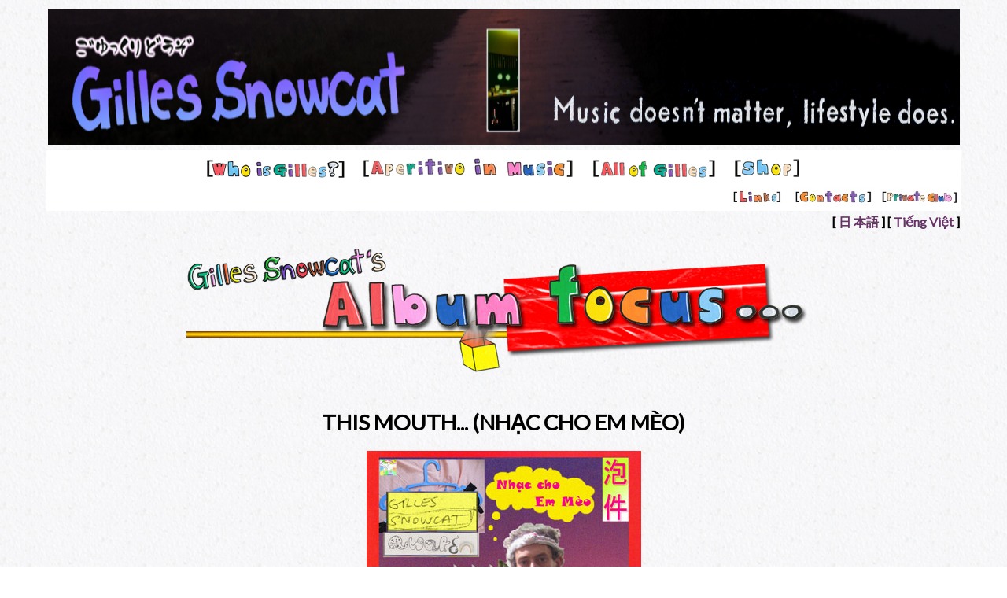

--- FILE ---
content_type: text/html
request_url: http://gilles-snowcat.com/gilles-snowcat-thismouth-jap.html
body_size: 9442
content:
<!DOCTYPE html PUBLIC "-//W3C//DTD HTML 4.01//EN" "http://www.w3.org/TR/html4/strict.dtd">
<html><head>
<meta name="viewport" content="width=device-width, initial-scale=1">
<meta name="robots" content="ALL">
<meta name="rating" content="General">
<meta name="copyright" content="Gilles Snowcat">
<meta name="revisit-after" content="15 days">
<meta name="description" content="&#12302;This Mouth... (nh&#7841;c cho em Mèo)&#12303; (&#38634;&#29483;&#12472;&#12523;&#12367;&#12435;)">
<meta name="keywords" content="&#38634;&#29483;&#12472;&#12523;&#12367;&#12435;, Gilles Snowcat, Awaken, Nekokawa, art-rock, it&#8217;s Oh! MUSIC, &#12450;&#12540;&#12488;&#8226;&#12525;&#12483;&#12463;, &#27873;&#20214;, &#29483;&#24029;, &#38899;&#27005;, Nh&#7841;c Cho Em Mèo (part 1), They Burn The Mountain, Don't Worry Em Mèo, &#39321;&#27597;&#37218;&#9834;&#34562;&#34588;&#9834;&#12473;&#12490;&#12483;&#12463; (interlude), (Kabosu ~ Hachimitsu ~ Snack), The Blue Hanger, &#26611;&#12534;&#28006; (Yanagigaura), Nh&#7841;c cho Em Mèo (part 2), This Mouth (nh&#7841;c cho em Mèo)">
<meta http-equiv="reply-to" content="info@gilles-snowcat.com ">
<meta name="author" content="&#38634;&#29483;&#12472;&#12523;&#12367;&#12435;">
<link href="favicon.ico" rel="shortcut icon">
<style type="text/css">a {text-decoration: none}
body {
font-family: 'Lato', sans-serif;
}
</style>
<link href="http://fonts.googleapis.com/css?family=Lato" rel="stylesheet" type="text/css">
<meta http-equiv="content-type" content="text/html; charset=ISO-8859-1"><title>&#12302;This Mouth (nh&#7841;c cho em Mèo&#12303;) ( &#38634;&#29483;&#12472;&#12523;&#12367;&#12435; )</title>

</head>
<body style="background-attachment: fixed; color: rgb(0, 0, 0); background-color: rgb(255, 255, 255); background-image: url(yokoyamawall5WHITE.jpg);" alink="#000099" link="#663366" vlink="#990099">
<table style="text-align: left; margin-left: auto; margin-right: auto; width: 1217px; height: 737px;" background="yokoyamawall5WHITE.jpg" border="0" cellpadding="0" cellspacing="0">
<tbody>
<tr>
<td>
<div style="text-align: center;">
<table style="text-align: left; margin-left: auto; margin-right: auto; width: 1213px; height: 762px;" border="0" cellpadding="0" cellspacing="0">
<tbody>
<tr>
<td align="undefined" valign="undefined">
<div style="text-align: justify;">

<div style="text-align: center;">
<table style="width: 1159px; height: 34px; text-align: left; margin-left: auto; margin-right: auto;" border="0" cellpadding="2" cellspacing="2">
<tbody>
<tr>
<td>
<div style="text-align: center;">
<div style="text-align: center;">
<div style="text-align: left;">
<div style="text-align: center;">
<div style="text-align: center;">
<div style="text-align: center;">
<div style="text-align: left;">
<div style="text-align: center;">
<div style="text-align: center;">
<div style="text-align: center;">
<div style="text-align: center;">
<div style="text-align: left;">
<div style="text-align: center;">
<div style="text-align: center;">
<div style="text-align: center;">
<div style="text-align: left;">
<div style="text-align: center;">
<div style="text-align: center;">
<div style="text-align: center;">
<div style="text-align: center;">
<div style="text-align: left;">
<div style="text-align: center;">
<div style="text-align: center;">
<div style="text-align: center;">
<div style="text-align: left;">
<div style="text-align: center;"><a href="home.html"><img style="border: 0px solid ; width: 1159px; height: 172px;" alt="Gilles Snowcat" src="ego-main-092020-21d.jpg"></a></div>
</div>
</div>
</div>
</div>
</div>
</div>
</div>
</div>
</div>
</div>
</div>
</div>
</div>
</div>
</div>
</div>
</div>
</div>
</div>
</div>
</div>
</div>
</div>
</div>
</div>
</td>
</tr>
<tr>
<td style="background-color: white;">
<div style="text-align: left;">
<div style="text-align: center;"><big><a href="gilles-snowcat-who-engl.html"><img style="border: 0px solid ; width: 191px; height: 40px;" alt="All" src="WhoGilles.jpg"></a></big><a href="gilles-snowcat-aperitivo-1-engl.html"><big><img style="border: 0px solid ; width: 292px; height: 40px;" alt="Music" src="AperitivoInMusic.jpg"></big></a><a href="gilles-snowcat-all-engl.html"><big><img src="AllOfGilles.jpg" alt="All" style="border: 0px solid ; width: 186px; height: 40px;"></big></a><a href="http://unbox-gilles-snowcat.mozello.com/"><big><img style="border: 0px solid ; width: 99px; height: 40px;" alt="Shop" src="Shop.jpg"></big></a><br>
<div style="text-align: right;"><a href="gilles-snowcat-links-engl.html"><img style="border: 0px solid ; width: 79px; height: 25px;" alt="Links" src="Links-s.jpg"></a><a href="gilles-snowcat-contact-engl.html"><img style="border: 0px solid ; width: 115px; height: 25px;" alt="Contacts" src="Contacts-s.jpg"></a><big><a href="gilles-snowcat-ML-engl.html"><img style="border: 0px solid ; width: 103px; height: 25px;" alt="Private" src="Private-s.jpg"></a></big></div>
</div>
</div>
</td>
</tr>
<tr align="right">
<td><span style="font-weight: bold;">[
</span><a style="font-weight: bold;" target="_blank" href="gilles-snowcat-main-jap.html">&#26085;
&#26412;&#35486;</a><span style="font-weight: bold;">&nbsp;] [
</span><a style="font-weight: bold;" target="_blank" href="gilles-snowcat-main-viet.html">Ti&#7871;ng
Vi&#7879;t</a><span style="font-weight: bold;">&nbsp;]</span></td>
</tr>
<tr align="center">
<td><big><big><big><span style="font-weight: bold;"><img style="width: 850px; height: 177px;" alt="Album focus" src="Bulb-focus255i.jpg"></span></big></big></big></td>
</tr>
</tbody>
</table>
</div>
<big><big><big><span style="font-weight: bold;"><br></span></big></big></big><div style="text-align: center;"><big><big><big><span style="font-weight: bold;">
THIS MOUTH... (NH&#7840;C CHO EM MÈO)</span></big></big></big><br></div>
<br>
<div style="text-align: center;"><a href="http://www.soundclick.com/bands/default.cfm?bandID=1254606"><font size="1"><font size="4"><img style="border: 0px solid ; width: 349px; height: 350px;" alt="This Mouth" src="snowcat-thismouth-front350.jpg"></font></font></a></div>
<table style="text-align: left; margin-left: auto; margin-right: auto; width: 825px; height: 117px;" border="0" cellpadding="2" cellspacing="2">
<tbody>
<tr>
<td>
<div style="text-align: center;"><br>
&#12302;<a href="gilles-snowcat-thismouth-jap.html#album">This
Mouth... (nh&#7841;c cho em Mèo)</a>&#12303;<br>
<a href="gilles-snowcat-thismouth-jap.html#listen">&#12356;
&#12388;&#32884;&#12367;&#12363;&#65311;&#20170;&#12391;
&#12375;&#12423;&#65281;</a><br>
&#12302;This Mouth&#12303;&#22909;&#12365;&#65311;<a href="gilles-snowcat-rthismouth-jap.html#reviews">&#12524;
&#12499;&#12517;&#12540;&#12434;&#35501;&#12416;</a><br>
<a href="gilles-snowcat-thismouth-jap.html#buy">&#12354;
&#12394;&#12383;&#12398;&#12467;&#12500;&#12540;&#12434;&#36023;&#12358;</a><br>
<a href="gilles-snowcat-thismouth-jap.html#artwork">&#12450;&#12540;
&#12488;&#12527;&#12540;&#12463;&#12434;
&#12480;&#12454;&#12531;&#12525;&#12540;&#12489;&#12377;&#12427;</a><br>
<a href="#bonus">&#12508;&#12540;&#12490;&#12473;</a><br>
&nbsp; <br>
</div>
<br>
<br>
<div style="text-align: center;"><a name="album"></a><br>
</div>
<div style="text-align: center;"><br>
<img style="width: 600px; height: 80px;" alt="&#12450;&#12523;&#12496;&#12512;" src="bn-titles-album.jpg"><br>
<div style="text-align: right;"><a href="#top">&#12488;&#12483;&#12503;&#12408; &nbsp;</a><br>
</div>
</div>
<p style="text-align: center;" class="style15"><a href="http://www.soundclick.com/bands/default.cfm?bandID=1254606"><font size="1"><font size="4"><img style="border: 0px solid ; width: 349px; height: 350px;" alt="This Mouth" src="snowcat-thismouth-front350.jpg"></font></font></a>
&nbsp;<a href="http://www.soundclick.com/bands/default.cfm?bandID=1254606"><img style="border: 0px solid ; width: 344px; height: 350px;" alt="" src="thismouth-back-350.jpg"></a></p>
<div style="text-align: center;">Nh&#7841;c
Cho Em Mèo&nbsp; (part 1)<br>
They Burn The Mountain<br>
Don't Worry, Em Mèo<br>
&#39321;&#27597;&#37218;&#9834;&#34562;&#34588;&#9834;&#12473;&#12490;&#12483;&#12463;&nbsp; (interlude)<br>
The Blue Hanger&nbsp;&nbsp;&nbsp; <br>
&#26611;&#12534;&#28006;<br>
<br>
+ &#12508;&#12540;&#12490;&#12473;&#12488;&#12521;&#12483;&#12463; :&nbsp; Nh&#7841;c cho Em Mèo (part 2)<br>
</div>
<p style="" align="center"><b><font face="MS UI Gothic" size="4"><img style="width: 698px; height: 6px;" alt="Cute bowl" src="cute-bowl-oita-line-WHITE.gif"></font></b></p>
<p align="center">&#12522;&#12522;&#12540;&#12473;&#65306;&#65298;&#65296;&#65296;&#65304;&#24180;&#65297;&#65297;&#26376;&#65297;&#65300;&#26085;
(&#65297;&#65296;&#21608;&#24180;&#12398;
&#12522;&#12510;&#12473;&#12479;&#12540;&#12539;&#12496;&#12540;&#12472;&#12519;&#12531;:&nbsp;&#65298;&#65296;&#65297;&#65304;&#24180;&#65297;&#65297;&#26376;&#65297;&#65300;&#26085;)</p>
<p align="center">&#65302;&#26354; +
&#12508;&#12540;&#12490;&#12473;&#12488;&#12521;&#12483;&#12463;&nbsp; /
&nbsp; &#65298;&#65304;&#20998;&#65298;&#65304;&#31186;&nbsp;</p>
<p align="center">&#20316;&#35422;&#12539;&#20316;&#26354;&#12539;&#32232;&#26354; : &#38634;&#29483;&#12472;&#12523;</p>
<p align="center">&#12508;&#12540;&#12459;&#12523;&#12392;&#12377;&#12409;&#12390;&#12398;&#27005;&#22120;&#65306;&#38634;&#29483;&#12472;&#12523;</p>
<p align="center">&#12450;&#12540;&#12488;:&nbsp;&#38634;&#29483;&#12472;&#12523;</p>
</td>
</tr>
</tbody>
</table>
<div style="text-align: right;"><a href="gilles-snowcat-thismouth-jap.html#top">&#12488;&#12483;&#12503;&#12408;
&nbsp;</a></div>
<p style="" align="center"><b><font face="MS UI Gothic" size="4"><img style="width: 698px; height: 6px;" alt="Cute bowl" src="cute-bowl-oita-line-WHITE.gif"></font></b></p>
<a name="listen"></a><br>
<div style="text-align: center;"><img style="width: 600px; height: 80px;" alt="&#32819;&#12434;&#20670;&#12369;&#12427;" src="bn-titles-listen.jpg"><br></div>
<br>
&#12356;&#12388;&#32884;&#12367;&#12363;&#65311;&#20170;&#12391;&#12375;&#12423;&#65281;<br>
<br>
<iframe style="border: 0pt none ; width: 350px; height: 470px;" src="https://bandcamp.com/EmbeddedPlayer/album=3668660963/size=large/bgcol=ffffff/linkcol=f171a2/tracklist=false/transparent=true/" seamless="">&amp;amp;lt;a&amp;amp;gt;This Mouth... (10th
anniversary remaster) by Gilles Snowcat (
&amp;amp;#38634;&amp;amp;#29483;&amp;amp;#12472;&amp;amp;#12523;
)&amp;amp;lt;/a&amp;amp;gt;</iframe><br>
<br>
<a href="gilles-snowcat-thismouth-jap.html#top">&nbsp;&nbsp;</a><br>
<a href="http://www.its-oh.net/index.php/en/component/muscol/G/5-gilles-snowcat/18-this-mouth" target="_blank"><span style="font-weight: bold;"></span></a><br>
<div style="text-align: right;"><a href="gilles-snowcat-thismouth-jap.html#top">&#12488;&#12483;
&#12503;&#12408;&nbsp; </a><br>
</div>
<p style="" align="center"><b><font face="MS UI Gothic" size="4"><img style="width: 698px; height: 6px;" alt="Cute bowl" src="cute-bowl-oita-line-WHITE.gif"></font></b></p>
<a name="reviews"></a><br>
<div style="text-align: center;"><img style="width: 600px; height: 80px;" alt="&#12524;&#12499;&#12517;&#12540;" src="bn-titles-reviews.jpg"><br></div>
<br>
<table style="text-align: left; margin-left: auto; margin-right: auto; width: 100px;" border="0" cellpadding="2" cellspacing="2">
<tbody>
<tr>
<td>
<div style="text-align: justify;">J'ai
parfois un peu de mal a entrer dans l'univers particulier de Mr
Snowcat, je l'avoue. Et le bordel noir que sont ses différents sites me
fait souvent rebrousser chemin. Et puis de temps en temps, je me lance.
Et en plus, là, c'est clair. Cet album commence par un petit morceau au
piano, genre fender, et là, j'aime. Suit une chanson ou la voix chaude
du Prof semble en progrès. Piano encore, et là, j'aime encore. En fait,
je crois que j'aime quand Gilles est derrière son piano. Mais bon...<br>
J'aime
moins quand tu te lances dans des morceaux plus rythmés, comme le
troisième. Seb était pas libre pour la partie de drums ? Un interlude :
'tain, t'as exhumé un ms10 ou quoi ? J'aime bien la fin et le piano
avec craquements intégrés. Bonne idée, comme disait J.J.G<br>
The blue
Hanger, son cheap que seul le Prof ose ou sait encore utiliser. Bon....
Piste 6, peut être celui que je préfère avec les 2 premiers. Petit
thème facilement mémorisable et sautillant, repris dans la dernière
piste. Mais je le redis, toi et ton piano, c'est comme ça que je vous
apprécie le plus. A bientôt... <br>
</div>
<div style="text-align: right;">(<a href="http://www.wat.tv/squonk" target="_blank">Squonk66</a>,
France)<br>
</div>
<p style="" align="center"><b><font face="MS UI Gothic" size="4"><img style="width: 698px; height: 6px;" alt="Cute bowl" src="cute-bowl-oita-line-WHITE.gif"></font></b></p>
This
Mouth... (nh&#7841;c cho Em Mèo) est vraiment un très bon cru de la galaxie
Amaken. Une petite chronique en détail plus tard <br>
<div style="text-align: right;">(<a href="http://www.jamendo.com/fr/artist/Kevin_Shakey" target="_blank">Kevin Shakey</a>, France)
<br>
</div>
<p style="" align="center"><b><font face="MS UI Gothic" size="4"><img style="width: 698px; height: 6px;" alt="Cute bowl" src="cute-bowl-oita-line-WHITE.gif"></font></b></p>
Wah
mais c'est vachement bien ! Je dois dire que j'étais un peu sceptique
quand Nhac je sais plus quoi part 1 (Désolé mais c'est impronnonçable)
a commencé parce que c'est pas du tout mon style de musique...Mais à
partir de They Burn the Montain ça a été l'illumination! J'ai adoré
jusqu'à la fin,avec une préférence pour They Burn et l'Interlude aussi
impronnonçable que la Part 1 ...ah et j'adore la voix aussi Voilà donc
je dis chapeau! <br>
<div style="text-align: right;">(Dodomino,
France)<br>
</div>
<p style="" align="center"><b><font face="MS UI Gothic" size="4"><img style="width: 698px; height: 6px;" alt="Cute bowl" src="cute-bowl-oita-line-WHITE.gif"></font></b></p>
<div style="text-align: justify;">Je
me décide à écrire une chronique sur un album de Gilles Snowcat, car
son univers, même s'il n'est pas vraiment proche du mien, ne me laisse
pas indifférent.<br>
Tenter de rassembler une musique
électro/progressive (magnétique selon ses propres termes) et une
tendance "kitsch" assumée et maitrisée n'est pas chose aisée, le
cassage de gueule n'étant jamais loin. D'ailleurs, je pense que ce
fameux cassage de gueule a un peu lieu sur la 3ème piste (assez
d'accord avec Squonk66), morceau rapide, et l'emploi d'une rythmique
qui semble tout droit sorti d'un arrangeur Yamaha, ainsi qu'un son de
basse électronique qui ne me plait pas vraiment.<br>
A part ce morceau,
nous avons droit à d'autres pistes bien plus intéressantes ! Je dois
dire que "They burn the mountain" est une très belle chanson, chantée
avec sensibilité et voix de velour ! L'interlude musicale est un petit
bijoux d'inventivité sonore. "The blue hanger" ferait une bonne BO pour
un Miyazaki.<br>
La 6ème piste possède également une bien belle
ambiance, avec des arrangements plaisants, mais me semble un peu
longuette : 9'46 sans vraie cassure ou changement de rythme...le petit
solo de synthé au milieu de me suffit pas vraiment.<br>
Je terminerai en
disant que j'aime particulièrement la voix du monsieur, ses défauts
deviennent pour moi des qualités, et je trouve que chantées par
quelqu'un d'autre (même si mieux chanté techniquement) ses chansons
perdent un peu de sa saveur. <br>
</div>
<div style="text-align: right;">(<a href="http://www.jamendo.com/fr/artist/Amanyth" target="_blank">Amanyth</a>,
France)<br>
</div>
<p style="" align="center"><b><font face="MS UI Gothic" size="4"><img style="width: 698px; height: 6px;" alt="Cute bowl" src="cute-bowl-oita-line-WHITE.gif"></font></b></p>
T r&#7845;t thích bài Don't worry Em Mèo, và nh&#7841;c cho Em Meo` p.1 <br>
<div style="text-align: right;">(<a href="http://360.yahoo.com/profile-QDJ4PCYyc6k19_1URVNqYx9x9Am5MqY-?cq=1" target="_blank">Tamu</a>, Vi&#7879;t
Nam)<br>
</div>
<p style="" align="center"><b><font face="MS UI Gothic" size="4"><img style="width: 698px; height: 6px;" alt="Cute bowl" src="cute-bowl-oita-line-WHITE.gif"></font></b></p>
(...) c'est prometteur. Comme d'hab, je préfère les parties
instrumentales aux parties chantées... Mais bon... <br>
<div style="text-align: right;">(<a href="http://www.sousbock-fr.com/" target="_blank">bargio</a>,
France)<br>
</div>
<p style="" align="center"><b><font face="MS UI Gothic" size="4"><img style="width: 698px; height: 6px;" alt="Cute bowl" src="cute-bowl-oita-line-WHITE.gif"></font></b></p>
Creo
que este álbum o más bien su autor ha pretendido hacer una obra
original pero el error es que quiere ser como Leonar Cohen y en eso se
queda. no digo que no tenga valor pero si fuera el mismo, creo que
tendría más valor. <br>
<div style="text-align: right;">(<a href="http://www.jamendo.com/fr/artist/JORGESTRADA" target="_blank">NUBEDEPOLVO</a>, Spain)<br>
</div>
<p style="" align="center"><b><font face="MS UI Gothic" size="4"><img style="width: 698px; height: 6px;" alt="Cute bowl" src="cute-bowl-oita-line-WHITE.gif"></font></b></p>
<div style="text-align: justify;">Bon,
en gros j'aime bien les morceaux 'lounge' et plus
pop/expérimental/concept comme "Kaboso" qui est presque du prog dans la
structure. Bref un bien bel EP et franchement il y a une très nette
évolution dans ta musique. Mâturité ? On reconnaît le style Snowcat, la
philosophie Snowcat mais il y a un changement. Par exemple le très
lounge "Yanagigaura" est un véritable chef-d'oeuvre et il faut
absolument que je plonge dans les paroles, qui j'en suis certain, sont
très intéressantes. Quelque chose dans ta voix a aussi changé : tu
compenses ton manque (désolé mais tu sais que je le dis depuis des
années) de précision en chantant plus bas, plus rauque, plus crooner
plus gainsbarre si j'ose dire... Finalement je pensais en l'écoutant la
1ère fois que tout ce bric à brac de titres faisaient ecléctiques sur
cet EP et non, je ne le pense plus maintenant après l'avoir écouté des
dizaines de fois en boucle. C'est hétérogène mais pas ecléctique et ça
se tient car hétérogène est le contraire d'ennuyeux sur un album (de
mon point de vue) <br>
</div>
<div style="text-align: right;">(<a href="http://amarokprog.forumpro.fr/index.htm" target="_blank">BronDune</a>,
Belgium)<br>
</div>
<p style="" align="center"><b><font face="MS UI Gothic" size="4"><img style="width: 698px; height: 6px;" alt="Cute bowl" src="cute-bowl-oita-line-WHITE.gif"></font></b></p>
<div style="text-align: justify;">Oui,
la voix (le chant) du monsieur me plait bien aussi. La musique paraît
simple mais en fait tout est fait pour assurer une ambiance souvent
feutrée qui coule comme du miel (mais un miel magnétique évidemment).
Même "yanagigaura" se laisse facilement écouter, pour peu que l'on
recherche pas de variations rythmiques et autres cassures en zig zag
qui seraient d'ailleurs ici plutôt hors de propos. Le piano, certes,
mais aussi d'autres instruments (orgue...) et une cohérence mélodique
solide, font un mini album calme et rêveur (peut être écrit pour les
voyageurs aériens ou terrestres) très attachant. <br>
</div>
<div style="text-align: right;">(<a href="http://www.jamendo.com/fr/artist/MUZ" target="_blank">Muz</a>,
France)<br>
</div>
<p style="" align="center"><b><font face="MS UI Gothic" size="4"><img style="width: 698px; height: 6px;" alt="Cute bowl" src="cute-bowl-oita-line-WHITE.gif"></font></b></p>
<div style="text-align: justify;">je
voulais juste de feliciter ici pour "this mouth..." (l'avais pas encore
fait).... L'esprit est toujours la (le blue hanger = awaken en force),
des nouveaux chemins sont debroussailles (original, l'interlude!), et
la finesse gagne du terrain (l'elegance des Nhac cho Em Meo... tres
80's, mais super elegant!)... Bref chapeau ! <br>
</div>
<div style="text-align: right;">(AlexB,
France)<br>
</div>
<p style="" align="center"><b><font face="MS UI Gothic" size="4"><img style="width: 698px; height: 6px;" alt="Cute bowl" src="cute-bowl-oita-line-WHITE.gif"></font></b></p>
<div style="text-align: justify;">-mon
favori reste They Burn THE Mountain<br>
Don't
worry ,Em Mèo me fait pensez à First we take Manhattan then we take
Berlin de Leonard Cohen? me demande pas pourquoi ...mais je ne digère
toujours pas les sons de basses éléctroniques...<br>
Kabosu est une tentative de Surf instrumental electrique ...réussi.<br>
The
Blue Hangar...tu a decidemment un univers et une façon de
conter/chanter qui t'appartient et te rends quasi indescriptible...<br>
Yanagigaura
, on retrouve la voix chaude de Burn the mountain et une ambience
lounge , j'entends des instrument à cordes traditionnel Japonnais (ou
synthétizé?)...<br>
Comme j'ai déjà dit -mais tu fait probablement avec
les moyens du bord-tes compos sonnerait mieux avec un quartet Jazz
-Piano,batterie,contrebasse et multi-instrumentaliste (Guitare
,ukulele, saxo , trompette) un jour ça devrais arrivée...<br>
En tout cas continue ta propre voie...<br>
Le bonus track est certainement déjà passée dans le dernier resto
Chinois ou j'ai été manger <br>
</div>
<div style="text-align: right;">(<a href="http://www.thenarcoticdaffodils.com/" target="_blank">Flupke</a>,
Belgium)<br>
</div>
<p style="" align="center"><b><font face="MS UI Gothic" size="4"><img style="width: 698px; height: 6px;" alt="Cute bowl" src="cute-bowl-oita-line-WHITE.gif"></font></b></p>
&#32032;&#25973;&#12394;&#38899;&#27005;&#12391;&#12377;&#12397;o(^ -^)o <br>
<div style="text-align: right;">(&#24184;&#20195;,
Japan)<br>
</div>
<p style="" align="center"><b><font face="MS UI Gothic" size="4"><img style="width: 698px; height: 6px;" alt="Cute bowl" src="cute-bowl-oita-line-WHITE.gif"></font></b></p>
Well,
your music sounds a bit like Peter Criss' solo tunes, but ...to be
honest... it is kind of exhausting to listen to. Not really my thing
<br>
<div style="text-align: right;">(Rainer,
Germany)<br>
</div>
<p style="" align="center"><b><font face="MS UI Gothic" size="4"><img style="width: 698px; height: 6px;" alt="Cute bowl" src="cute-bowl-oita-line-WHITE.gif"></font></b></p>
It is very lo-fi [...] <br>
<div style="text-align: right;">(Masahito
Jones, Japan)<br>
</div>
<p style="" align="center"><b><font face="MS UI Gothic" size="4"><img style="width: 698px; height: 6px;" alt="Cute bowl" src="cute-bowl-oita-line-WHITE.gif"></font></b></p>
<div style="text-align: justify;">Tôi
nghe nh&#7841;c c&#7911;a Gilles Snowcat c&#7913; m&#432;&#7901;ng t&#432;&#7907;ng ra &#273;&#432;&#7907;c m&#7897;t khung c&#7843;nh &#7903;
ngoài sân v&#432;&#7901;n r&#7897;ng, tr&#7901;i trong và n&#7855;ng r&#7845;t d&#7883;u, Gilles Snowcat &#273;ang
c&#7847;m m&#7897;t chi&#7871;c bay xúc &#273;&#7845;t, &#273;ang nh&#7849;n nha v&#7915;a làm v&#432;&#7901;n v&#7915;a hát nh&#7919;ng
&#273;i&#7879;u hát &#273;ó, bên c&#7841;nh là nh&#7919;ng &#273;&#7913;a con c&#7911;a Gilles Snowcat, con trai thì
c&#7847;m chi&#7871;c bay xúc &#273;&#7845;t màu &#273;&#7887;, con gái kia thì c&#7847;m chi&#7871;c bay màu xanh,
còn n&#7871;u có nh&#7919;ng thiên th&#7847;n nh&#7887; bên c&#7841;nh n&#7919;a, thì s&#7869; c&#7847;m t&#7845;t th&#7843;y nh&#7919;ng
chi&#7871;c bay màu h&#7891;ng, màu cam, &#273;&#7911; màu... Và khi &#273;ó, khi t&#7845;t th&#7843;y m&#7885;i th&#7913;
&#273;&#7873;u t&#432;&#417;i &#273;&#7865;p nh&#432; th&#7871;, Gilles Snowcat c&#7843;m th&#7845;y r&#7845;t h&#7841;nh phúc ph&#7843;i không,
khi nhìn th&#7845;y ng&#432;&#7901;i b&#7841;n &#273;&#7901;i c&#7911;a Gilles Snowcat &#273;&#7913;ng t&#7915; phía sau m&#7881;m
c&#432;&#7901;i trìu m&#7871;n nhìn Gilles Snowcat và các con, n&#7909; c&#432;&#7901;i l&#7845;p lóa ánh n&#7855;ng..<br>
Nh&#7919;ng
b&#7843;n nh&#7841;c Gilles Snowcat t&#7845;t th&#7843;y &#273;&#7873;u nh&#7849;n nha và gi&#7843;n d&#7883;, nh&#432;ng là hát
cho nh&#7919;ng-ng&#432;&#7901;i-l&#7899;n-&#273;ã-t&#7915;ng-là-tr&#7867;-con... Khi tôi nghe Gilles Snowcat
hát lên, thì t&#7845;t th&#7843;y nh&#7919;ng ni&#7873;m h&#7841;nh phúc trên &#273;&#7901;i, b&#7895;ng d&#432;ng l&#7841;i có
th&#7875; ch&#7841;m v&#7899;i t&#7899;i &#273;&#432;&#7907;c.... <br>
</div>
<div style="text-align: right;">(<a href="http://360.yahoo.com/profile-QDJ4PCYyc6k19_1URVNqYx9x9Am5MqY-?cq=1" target="_blank">Tamu</a>, Vi&#7879;t Nam)<br>
</div>
<p style="" align="center"><b><font face="MS UI Gothic" size="4"><img style="width: 698px; height: 6px;" alt="Cute bowl" src="cute-bowl-oita-line-WHITE.gif"></font></b></p>
<div style="text-align: justify;">They
Burn The Mountain&#12418;&#26611;&#12534;&#28006;&#12418;The Blue
Hanger&#12418;&#12393;&#12428;&#12418;&#32884;&#12365;&#20837;&#12387;&#12390;&#12375;&#12414;&#12356;&#12414;&#12377;&#29305;&#12395;&#12289;&#30010;&#12364;&#30496;&#12426;&#12395;&#12388;&#12356;&#12390;&#28145;&#22812;&#12398;&#38745;&#12414;&#12426;&#36820;&#12387;&#12383;&#26178;&#38291;&#12395;&#32884;&#12367;&#12392;&#12289;&#12472;&#12523;&#12373;&#12435;&#12398;&#38899;&#27005;&#12398;
&#30495;&#12435;&#20013;&#12391;&#12289;&#23449;&#12395;&#12407;&#12363;&#12407;&#12363;&#28014;&#12356;&#12390;&#12356;&#12427;&#12424;&#12358;&#12395;&#12289;&#12392;&#12387;&#12390;&#12418;&#27671;&#25345;&#12364;&#12356;&#12356;&#12391;&#12377;&#20309;&#12424;&#12426;&#12289;&#20778;&#12375;&#12356;&#22768;&#12364;&#12377;&#12540;&#12387;&#12392;&#20837;&#12387;&#12390;&#12365;&#12414;&#12377; <br>
</div>
<div style="text-align: right;">(<a href="http://www.myspace.com/ai_nagao" target="_blank">Ai</a>,
Japan)<br>
</div>
<p style="" align="center"><b><font face="MS UI Gothic" size="4"><img style="width: 698px; height: 6px;" alt="Cute bowl" src="cute-bowl-oita-line-WHITE.gif"></font></b></p>
<div style="text-align: justify;">It
has an intriquing sound. I loved the piano melody of Nhac Cho Em Meo Pt
1, but when I heard the very beautiful melody and chord structure of
Yanagigaura, I started to sing and when you started started singing I
shadowed the melody in like a jazz vein. I really love this song. So
you see the feeling is mutual. Please continue to write such beautiful
songs! I'm a fan! (smiles).... <br>
</div>
<div style="text-align: right;">(<a href="http://www.myspace.com/sherryscottjazz" target="_blank">Sherry
Scott</a>,&nbsp;Bronx, USA)<br>
</div>
<p style="" align="center"><b><font face="MS UI Gothic" size="4"><img style="width: 698px; height: 6px;" alt="Cute bowl" src="cute-bowl-oita-line-WHITE.gif"></font></b></p>
<p style="font-weight: bold; text-align: center;" class="style19"> <a href="progresiste57.jpg"><img src="progresiste57small.jpg" alt="" style="border: 0px solid ; width: 381px; height: 47px;"></a></p>
<div style="text-align: right;">(<a href="http://www.progresiste.com/" target="_blank">Prog-Résiste</a>
57, 7/2009, click on the image for full size)<br>
</div>
<p style="" align="center"><b><font face="MS UI Gothic" size="4"><img style="width: 698px; height: 6px;" alt="Cute bowl" src="cute-bowl-oita-line-WHITE.gif"></font></b></p>
<div style="text-align: justify;">Il
y a le meilleur et le pire. Toujours belle voix et beaucoup d'idées,
mais de grosses daubes aussi. Inégal. <br>
</div>
<div style="text-align: right;">(KingFrancis,
France)<br>
</div>
<p style="" align="center"><b><font face="MS UI Gothic" size="4"><img style="width: 698px; height: 6px;" alt="Cute bowl" src="cute-bowl-oita-line-WHITE.gif"></font></b></p>
<div style="text-align: justify;">they
burn the mountain is great folk song; don't worry em meo is catchy
but sound old; yanagigaura is amazing. <br>
</div>
<div style="text-align: right;">(gunniver77)<br>
</div>
<p style="" align="center"><b><font face="MS UI Gothic" size="4"><img style="width: 698px; height: 6px;" alt="Cute bowl" src="cute-bowl-oita-line-WHITE.gif"></font></b></p>
<div style="text-align: justify;">1)
Peut-être l&#8217;ambiance que je préfère (avec le final du n°5), très
serein, et une ligne mélodique subtile et très attachante, qu&#8217;on adore
retrouver tout à la fin.<br>
2) Ici mon esprit a perçu des fantômes de
From Genesis to Revelation, de Trespass et de The Lamb (vers la fin).
J&#8217;imagine parfaitement cette musique comme générique de fin d&#8217;une
émission TV récurrente, ou d&#8217;une série; je vois le générique qui
défile. C&#8217;est donc qu&#8217;il y a à mon avis un cachet fort.<br>
3) Le plus
énergique, en effet. Mais la voix est mixée très &#8220;dans la masse&#8221; et,
les effets aidant, je dois parfois deviner la mélodie plus que la
suivre. Les références ? The Fugitive, Strinctly Icognito, The Gift.
:o)))<br>
4) Analogique et juteux. J&#8217;ai été moins stimulé.<br>
5) Belle progression.<br>
6)
Sans doute le plus difficile pour moi: un style plus loin de mes
marottes actuelles, plus longuet et j&#8217;y trouve peu de repères pour me
guider. La voix est bonne, et j&#8217;aime le retour des thèmes vers la fin.<br>
7)
Super; comme le retour d&#8217;une vieille connaissance. Hello friend,
welcome home. Ici aussi je lui trouve un caractère audiovisuel, très
bon support à des images. <br>
</div>
<div style="text-align: right;">(R.R.)<br>
</div>
<p style="" align="center"><b><font face="MS UI Gothic" size="4"><img style="width: 698px; height: 6px;" alt="Cute bowl" src="cute-bowl-oita-line-WHITE.gif"></font></b></p>
<p style="text-align: center;"><a href="mailto:info@gilles-snowcat.com"><b><img style="border: 0px solid ; width: 349px; height: 147px;" alt="write your review" src="reviewhere.jpg"></b></a></p>
</td>
</tr>
</tbody>
</table>
<br>
<div style="text-align: right;"><a href="gilles-snowcat-thismouth-jap.html#top">&#12488;&#12483;&#12503;&#12408;
&nbsp;</a><br>
</div>
<p style="" align="center"><b><font face="MS UI Gothic" size="4"><img style="width: 698px; height: 6px;" alt="Cute bowl" src="cute-bowl-oita-line-WHITE.gif"></font></b></p>
<a name="buy"></a><br>
<div style="text-align: center;"><img style="width: 600px; height: 80px;" alt="&#36023;&#12358;" src="bn-titles-buy.jpg"><br><a href="https://gillessnowcat.bandcamp.com/album/this-mouth-10th-anniversary-remaster"><img src="BuyNow-s.jpg" alt="Buy now" style="border: 0px solid ; width: 212px; height: 75px;"></a><br>
</div>
<br>
<div style="text-align: right;"><a href="gilles-snowcat-thismouth-jap.html#top">&#12488;&#12483;
&#12503;&#12408; &nbsp;</a><br>
</div>
<p style="" align="center"><b><font face="MS UI Gothic" size="4"><img style="width: 698px; height: 6px;" alt="Cute bowl" src="cute-bowl-oita-line-WHITE.gif"></font></b></p>
<a name="artwork"></a><br>
<div style="text-align: center;"><img style="width: 600px; height: 80px;" alt="&#12450;&#12540;&#12488;&#12527;&#12540;&#12463;" src="bn-titles-artwork.jpg"><br></div>
CD&#12502;&#12483;
&#12463;&#12524;&#12483;&#12488;&#12434;&#12480;&#12454;&#12531;&#12525;&#12540;&#12489;&#12375;
&#12390;&#12418;&#12356;&#12356;&#65281; (&#28961;&#26009;)<br>
<br>
<a href="snowcat-thismouth-front350.jpg">Front
artwork</a><br>
<a href="thismouth-back-350.jpg">Back artwork</a><br>
<p style="" align="center"><b><font face="MS UI Gothic" size="4"><img style="width: 698px; height: 6px;" alt="Cute bowl" src="cute-bowl-oita-line-WHITE.gif"></font></b></p>
<a name="bonus"></a><br>
<br>
<div style="text-align: center;"><img style="width: 600px; height: 80px;" alt="Bonus" src="bn-titles-bonus.jpg"><br></div>
<br>
&#12302;Nh&#7841;c Cho Em Mèo&#12303;&#12398;&#12487;&#12514;&#12496;&#12540;&#12472;&#12519;&#12531;&#12399;&#19979;&#12398;&#12499;&#12487;&#12458;&#12398;&#12383;&#12417;&#12398;&#12469;&#12454;&#12531;&#12489;&#12488;&#12521;&#12483;&#12463;&#12395;&#25104;&#12387;&#12383;&#12290;<br>
<br>
<br>
<iframe src="//www.youtube.com/embed/IwkYOht9LHM" allowfullscreen="" frameborder="0" height="315" width="420"></iframe><br>
<br>
<div style="text-align: right;"><a href="gilles-snowcat-thismouth-jap.html#top">&#12488;&#12483;
&#12503;&#12408;</a> &nbsp;<br>
</div>
<br>
</div>

<big><big><span style="font-family: 'Lato',sans-serif;"><small>
</small></span></big></big></td>
</tr>

</tbody>
</table>
</div>
<big><big><span style="font-family: 'Lato',sans-serif;"></span></big></big>
</td>
</tr>
</tbody>
</table>
<div style="text-align: center;"><span style="font-family: 'Lato',sans-serif;"><br>
</span><span style="font-family: 'Lato',sans-serif;"></span><a href="home.html"><img style="border: 0px solid ; width: 1159px; height: 140px;" alt="GS" src="ego-main-092021-end.jpg"></a><br>
<big><span style="font-weight: bold;"><span style="font-style: italic;"></span></span></big>
<a href="gilles-snowcat-contact-engl.html"><big><big><big><big><small><small><small><img style="border: 0px solid ; width: 325px; height: 45px;" alt="email" src="emailGS3.jpg"></small></small></small></big></big></big></big></a><br>
<a href="http://its-oh.net/"><img style="border: 0px solid ; width: 154px; height: 51px;" alt="itsoh" src="itsoh09.jpg"></a><br>
<p style="text-align: center;"><font size="1"><img style="width: 98px; height: 19px;" src="aff198820008small.jpg" alt="1988-2014"></font></p></div>
</body></html>